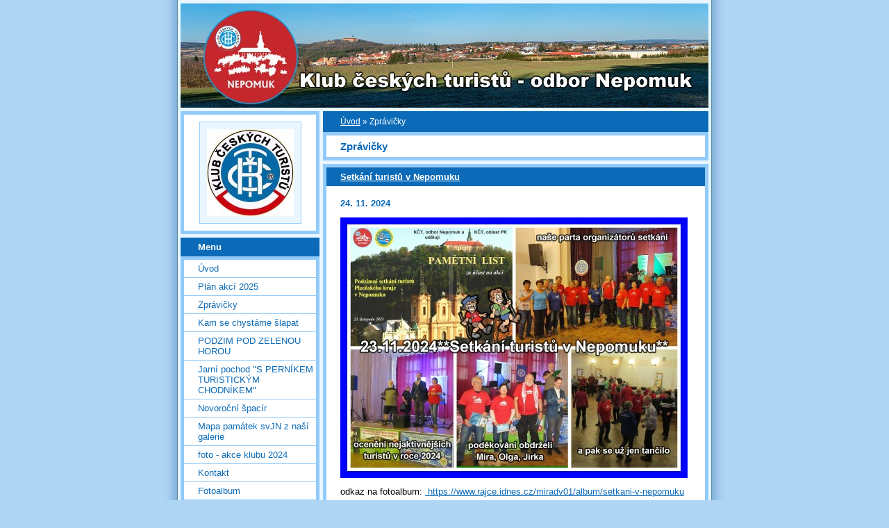

--- FILE ---
content_type: text/html; charset=UTF-8
request_url: https://www.kctnepomuk.cz/clanky/zpravicky.8/
body_size: 9962
content:
<?xml version="1.0" encoding="utf-8"?>
<!DOCTYPE html PUBLIC "-//W3C//DTD XHTML 1.0 Transitional//EN" "http://www.w3.org/TR/xhtml1/DTD/xhtml1-transitional.dtd">
<html lang="cs" xml:lang="cs" xmlns="http://www.w3.org/1999/xhtml" xmlns:fb="http://ogp.me/ns/fb#">

      <head>

        <meta http-equiv="content-type" content="text/html; charset=utf-8" />
        <meta name="description" content="stránky odboru KČT v Nepomuku" />
        <meta name="keywords" content="KČT Nepomuk,nepomucký klub turistů,Klub,českých,turistů,Nepomuk,nepomučtí turisté" />
        <meta name="robots" content="all,follow" />
        <meta name="author" content="www.kctnepomuk.cz" />
        <meta name="viewport" content="width=device-width, initial-scale=1">
        
        <title>
            KČT Nepomuk - Zprávičky
        </title>
        <link rel="stylesheet" href="https://s3a.estranky.cz/css/d1000000024.css?nc=923150834" type="text/css" /><style type="text/css">#header-decoration{background: #0C6BB8 url(/img/ulogo.963185.jpeg) no-repeat;}</style>
<link rel="stylesheet" href="//code.jquery.com/ui/1.12.1/themes/base/jquery-ui.css">
<script src="//code.jquery.com/jquery-1.12.4.js"></script>
<script src="//code.jquery.com/ui/1.12.1/jquery-ui.js"></script>
<script type="text/javascript" src="https://s3c.estranky.cz/js/ui.js?nc=1" id="index_script" ></script>
			<script type="text/javascript">
				dataLayer = [{
					'subscription': 'true',
				}];
			</script>
			
    </head>
    <body class="">
        <!-- Wrapping the whole page, may have fixed or fluid width -->
        <div id="whole-page">

            

            <!-- Because of the matter of accessibility (text browsers,
            voice readers) we include a link leading to the page content and
            navigation } you'll probably want to hide them using display: none
            in your stylesheet -->

            <a href="#articles" class="accessibility-links">Jdi na obsah</a>
            <a href="#navigation" class="accessibility-links">Jdi na menu</a>

            <!-- We'll fill the document using horizontal rules thus separating
            the logical chunks of the document apart -->
            <hr />

            

			<!-- block for skyscraper and rectangle  -->
            <div id="sticky-box">
                <div id="sky-scraper-block">
                    
                    
                </div>
            </div>
            <!-- block for skyscraper and rectangle  -->

            <!-- Wrapping the document's visible part -->
            <div id="document">
                <div id="in-document">
                    <!-- Hamburger icon -->
                    <button type="button" class="menu-toggle" onclick="menuToggle()" id="menu-toggle">
                    	<span></span>
                    	<span></span>
                    	<span></span>
                    </button>
                    
                    <!-- header -->
  <div id="header">
     <div class="inner_frame">
        <!-- This construction allows easy image replacement -->
        <h1 class="head-right hidden">
  <a href="https://www.kctnepomuk.cz/" title="KČT Nepomuk" style="display:none;">KČT Nepomuk</a>
  <span title="KČT Nepomuk">
  </span>
</h1>
        <div id="header-decoration" class="decoration">
        </div>
     </div>
  </div>
<!-- /header -->


                    <!-- Possible clearing elements (more through the document) -->
                    <div id="clear1" class="clear">
                        &nbsp;
                    </div>
                    <hr />

                    <!-- body of the page -->
                    <div id="body">

                        <!-- main page content -->
                        <div id="content">
                            <!-- Breadcrumb navigation -->
<div id="breadcrumb-nav">
  <a href="/">Úvod</a> &raquo; <span>Zprávičky</span>
</div>
<hr />

                            <!-- Articles -->
  <div id="articles">
    <h2>Zprávičky</h2>
        
    
        
    <h3 class="section_sub_title">Příspěvky</h3>
<!-- Article -->
  <div class="article">
    <!-- With headline can be done anything (i.e. image replacement) -->
    <h2>
      <a href="/clanky/zpravicky/setkani-turistu-v-nepomuku.html">Setkání turistů v Nepomuku</a>
      <span class="decoration" title="Setkání turistů v Nepomuku">
      </span></h2>

    <!-- Text of the article -->
    <p class="first">
      <strong class="date">
        24. 11. 2024</strong>
    </p>
    <div class="editor-area">
        <div class="preview">
            
        </div>
     
      <p align="left"><img alt="img_6281.jpg" class="text-picture" height="375" src="/img/picture/2130/img_6281.jpg" width="500" /></p>

<p align="left">odkaz na fotoalbum:&nbsp;<a href="https://www.rajce.idnes.cz/miradv01/album/setkani-v-nepomuku">&nbsp;https://www.rajce.idnes.cz/miradv01/album/setkani-v-nepomuku</a></p>

<p align="left">Předsedkyně odboru KČT Nepomuk Helena napsala:</p>

<p align="left">Krásné dobré ráno milé kamarádky a kamarádi, věřím, že jste se už včera dobře a bez starostí vyspali po takovém úspěšném dni, ve kterém jsme všichni bez rozdílu udělali všechno&nbsp; co bylo možné pro to ,aby se&nbsp; 23.Podzimní setkání turistů Plzeňského kraje uskutečnilo.&nbsp; Podle hodnocení všech příchozích to bylo jedno z nejlepších a také v posledních letech&nbsp; době nejpočetnější setkání turistů PK. Kterého se zúčastnilo&nbsp; 329 turistů , kteří obdrželi pěkné pamětní listy , ještě lepší butony ( placky), někteří pohlednice, nebo i magnetky a k tomu si mohli přikoupit ještě výroční vizitku.&nbsp; Skvěle tomu napomohla ,také hudba, která udělala dobrou náladu nejen pro tančící, ale i ty co jenom posedávali a k tomu si zpívali. Všichni oceňovali,&nbsp;<span style="background-color: transparent;">i skvěle vyzdobený pány kluky Mírou Dvořákem&nbsp; a Vašky Linhartovými sál, nejen jeho čelo ,ale kompletně celý, doplněný o jednotlivé panely z činnosti našeho odboru.</span>&nbsp;Prostě setkání se vydařilo k plné spokojenosti všech. Za to bych vám chtěla ještě jednou za vaši pomoc poděkovat.&nbsp; I když hlavní dík patří&nbsp; Mírovi Dvořákovi za vše co pro jeho zdar udělal, přesto poděkování patří vám všem, kteří ho jakoukoliv formou zajišťovali, protože bez nich by to nebylo možné.&nbsp;&nbsp;<span style="background-color: transparent;">Přeji&nbsp; všem samé krásné dny v pohodě, teď už bez povinností.</span></p>

<div><span style="background-color: transparent;">Vaše&nbsp; Helena Sedláčková, předsedkyně KČT odbor Nepomuk</span></div>

<div>&nbsp;</div>

      <div class="article-cont-clear clear">
        &nbsp;
      </div>
    </div>

    <!-- The bar under the article -->
    <div class="under-article">
      <div class="inner_frame">
        <a href="/clanky/zpravicky/setkani-turistu-v-nepomuku.html" class="a-whole-article">Celý příspěvek</a>
        <span class="art-delimit-wa"><span> | </span></span>
<strong>Rubrika:</strong>
<a href="/clanky/zpravicky/">Zprávičky</a>

        
        
      </div>
    </div>
    <!-- /The bar under the article -->
  </div>
<!-- /Article -->
<!-- Article -->
  <div class="article">
    <!-- With headline can be done anything (i.e. image replacement) -->
    <h2>
      <a href="/clanky/zpravicky/pametni-list-setkani-2024.html">Pamětní list setkání 2024</a>
      <span class="decoration" title="Pamětní list setkání 2024">
      </span></h2>

    <!-- Text of the article -->
    <p class="first">
      <strong class="date">
        23. 11. 2024</strong>
    </p>
    <div class="editor-area">
        <div class="preview">
            
        </div>
     
      <p align="left"><img alt="img_6313l.jpg" class="text-picture" height="352" src="/img/picture/2132/img_6313l.jpg" width="500" /></p>

<p align="left">23. Podzimního setkání turistů Plzeňského kraje se zúčastnilo víc jak 300 účastníků. Pamětní listy jsme měli připravené pro třista účastníků a na všechny se nedostalo. Omlouváme se a pokud chcete můžete si uložit pamětní list do počítače, popřípadě si ho vytisknout.</p>

      <div class="article-cont-clear clear">
        &nbsp;
      </div>
    </div>

    <!-- The bar under the article -->
    <div class="under-article">
      <div class="inner_frame">
        <a href="/clanky/zpravicky/pametni-list-setkani-2024.html" class="a-whole-article">Celý příspěvek</a>
        <span class="art-delimit-wa"><span> | </span></span>
<strong>Rubrika:</strong>
<a href="/clanky/zpravicky/">Zprávičky</a>

        
        
      </div>
    </div>
    <!-- /The bar under the article -->
  </div>
<!-- /Article -->
<!-- Article -->
  <div class="article">
    <!-- With headline can be done anything (i.e. image replacement) -->
    <h2>
      <a href="/clanky/zpravicky/zveme-vas-do-nepomuka-na-setkani-turistu.html">Zveme vás do Nepomuka na setkání turistů</a>
      <span class="decoration" title="Zveme vás do Nepomuka na setkání turistů">
      </span></h2>

    <!-- Text of the article -->
    <p class="first">
      <strong class="date">
        21. 11. 2024</strong>
    </p>
    <div class="editor-area">
        <div class="preview">
            
        </div>
     
      <p align="left"><img alt="podzimni-setkani-nepomuk-2024.jpg" class="text-picture" height="375" src="/img/picture/2124/podzimni-setkani-nepomuk-2024.jpg" width="500" /></p>

<div dir="auto" style="font-family: &quot;Segoe UI Historic&quot;, &quot;Segoe UI&quot;, Helvetica, Arial, sans-serif; color: rgb(5, 5, 5); font-size: 18.75px; white-space-collapse: preserve;">Propozice 23. Podzimního setkání turistů v Nepomuku</div>

<div dir="auto" style="font-family: &quot;Segoe UI Historic&quot;, &quot;Segoe UI&quot;, Helvetica, Arial, sans-serif; color: rgb(5, 5, 5); font-size: 18.75px; white-space-collapse: preserve;"><span class="html-span xdj266r x11i5rnm xat24cr x1mh8g0r xexx8yu x4uap5 x18d9i69 xkhd6sd x1hl2dhg x16tdsg8 x1vvkbs" style="margin: 0px; text-align: inherit; overflow-wrap: break-word; padding: 0px; font-family: inherit;"><a attributionsrc="/privacy_sandbox/comet/register/source/?xt=[base64]" class="x1i10hfl xjbqb8w x1ejq31n xd10rxx x1sy0etr x17r0tee x972fbf xcfux6l x1qhh985 xm0m39n x9f619 x1ypdohk xt0psk2 xe8uvvx xdj266r x11i5rnm xat24cr x1mh8g0r xexx8yu x4uap5 x18d9i69 xkhd6sd x16tdsg8 x1hl2dhg xggy1nq x1a2a7pz x1sur9pj xkrqix3 x1fey0fg x1s688f" href="https://kct.cz/files/_news/135419/20241123-podzimni-setkani-tur-propozice-21419-07141700.pdf?fbclid=IwZXh0bgNhZW0CMTAAAR3wb2034VLAsGCqkUixEzyXpcic9agHiCZeRLU1Z9QyWC4U-RSrHcyX_3Y_aem_dcLznHoSnokx7YLkpTdFkw" rel="nofollow noreferrer" role="link" style="color: var(--blue-link); cursor: pointer; text-decoration-line: none; list-style: none; margin: 0px; text-align: inherit; border-style: none; padding: 0px; box-sizing: border-box; border-width: 0px; outline: none; -webkit-tap-highlight-color: transparent; font-weight: 600; touch-action: manipulation; background-color: transparent; display: inline; font-family: inherit;" tabindex="0" target="_blank">https://kct.cz/.../20241123-podzimni-setkani-tur...</a></span></div>

<div dir="auto" style="font-family: &quot;Segoe UI Historic&quot;, &quot;Segoe UI&quot;, Helvetica, Arial, sans-serif; color: rgb(5, 5, 5); font-size: 18.75px; white-space-collapse: preserve;"><span class="html-span xdj266r x11i5rnm xat24cr x1mh8g0r xexx8yu x4uap5 x18d9i69 xkhd6sd x1hl2dhg x16tdsg8 x1vvkbs" style="margin: 0px; text-align: inherit; overflow-wrap: break-word; padding: 0px; font-family: inherit;">něco se změnilo: startovné pro všechny je 30 Kč, účastnický list a vstup do sálu</span></div>

<div dir="auto" style="font-family: &quot;Segoe UI Historic&quot;, &quot;Segoe UI&quot;, Helvetica, Arial, sans-serif; color: rgb(5, 5, 5); font-size: 18.75px; white-space-collapse: preserve;"><span class="html-span xdj266r x11i5rnm xat24cr x1mh8g0r xexx8yu x4uap5 x18d9i69 xkhd6sd x1hl2dhg x16tdsg8 x1vvkbs" style="margin: 0px; text-align: inherit; overflow-wrap: break-word; padding: 0px; font-family: inherit;">na oběd možno zajít: Sokolovna, restaurace Švejk náměstí, hospůdka Na Vyskočilce</span></div>

      <div class="article-cont-clear clear">
        &nbsp;
      </div>
    </div>

    <!-- The bar under the article -->
    <div class="under-article">
      <div class="inner_frame">
        <a href="/clanky/zpravicky/zveme-vas-do-nepomuka-na-setkani-turistu.html" class="a-whole-article">Celý příspěvek</a>
        <span class="art-delimit-wa"><span> | </span></span>
<strong>Rubrika:</strong>
<a href="/clanky/zpravicky/">Zprávičky</a>

        
        
      </div>
    </div>
    <!-- /The bar under the article -->
  </div>
<!-- /Article -->
<!-- Article -->
  <div class="article">
    <!-- With headline can be done anything (i.e. image replacement) -->
    <h2>
      <a href="/clanky/zpravicky/posledni-puchyr-2024...html">Poslední puchýř 2024..</a>
      <span class="decoration" title="Poslední puchýř 2024..">
      </span></h2>

    <!-- Text of the article -->
    <p class="first">
      <strong class="date">
        17. 11. 2024</strong>
    </p>
    <div class="editor-area">
        <div class="preview">
            
        </div>
     
      <p align="left"><img alt="pu001_postcard.jpg" class="text-picture" height="375" src="/img/picture/2128/pu001_postcard.jpg" width="500" /></p>

<p align="left">fotoalbum:&nbsp; &nbsp;&nbsp;<a href="https://www.rajce.idnes.cz/jirsal/album/posledni-puchyr-2024-krasna-lipa">https://www.rajce.idnes.cz/jirsal/album/posledni-puchyr-2024-krasna-lipa</a></p>

      <div class="article-cont-clear clear">
        &nbsp;
      </div>
    </div>

    <!-- The bar under the article -->
    <div class="under-article">
      <div class="inner_frame">
        <a href="/clanky/zpravicky/posledni-puchyr-2024...html" class="a-whole-article">Celý příspěvek</a>
        <span class="art-delimit-wa"><span> | </span></span>
<strong>Rubrika:</strong>
<a href="/clanky/zpravicky/">Zprávičky</a>

        
        
      </div>
    </div>
    <!-- /The bar under the article -->
  </div>
<!-- /Article -->
<!-- Article -->
  <div class="article">
    <!-- With headline can be done anything (i.e. image replacement) -->
    <h2>
      <a href="/clanky/zpravicky/podzimni-pochod-chtesov.html">Podzimní pochod Chtěšov</a>
      <span class="decoration" title="Podzimní pochod Chtěšov">
      </span></h2>

    <!-- Text of the article -->
    <p class="first">
      <strong class="date">
        16. 11. 2024</strong>
    </p>
    <div class="editor-area">
        <div class="preview">
            
        </div>
     
      <p align="left"><img alt="img_6267a.jpg" class="text-picture" height="375" src="/img/picture/2129/img_6267a.jpg" width="500" /></p>

<p align="left">fotoalbum:&nbsp;<a href="https://www.rajce.idnes.cz/miradv01/album/chotesov-2024">https://www.rajce.idnes.cz/miradv01/album/chotesov-2024</a></p>

      <div class="article-cont-clear clear">
        &nbsp;
      </div>
    </div>

    <!-- The bar under the article -->
    <div class="under-article">
      <div class="inner_frame">
        <a href="/clanky/zpravicky/podzimni-pochod-chtesov.html" class="a-whole-article">Celý příspěvek</a>
        <span class="art-delimit-wa"><span> | </span></span>
<strong>Rubrika:</strong>
<a href="/clanky/zpravicky/">Zprávičky</a>

        
        
      </div>
    </div>
    <!-- /The bar under the article -->
  </div>
<!-- /Article -->
<!-- Article -->
  <div class="article">
    <!-- With headline can be done anything (i.e. image replacement) -->
    <h2>
      <a href="/clanky/zpravicky/svatecni-vyslap.html">Sváteční výšlap </a>
      <span class="decoration" title="Sváteční výšlap ">
      </span></h2>

    <!-- Text of the article -->
    <p class="first">
      <strong class="date">
        28. 10. 2024</strong>
    </p>
    <div class="editor-area">
        <div class="preview">
            
        </div>
     
      <p align="left"><img alt="img_6163a.jpg" class="text-picture" height="375" src="/img/picture/2122/img_6163a.jpg" width="500" /></p>

<p align="left">fotoalbum:&nbsp;&nbsp;<a href="https://www.rajce.idnes.cz/miradv01/album/28-rijen-2024">https://www.rajce.idnes.cz/miradv01/album/28-rijen-2024</a></p>

      <div class="article-cont-clear clear">
        &nbsp;
      </div>
    </div>

    <!-- The bar under the article -->
    <div class="under-article">
      <div class="inner_frame">
        <a href="/clanky/zpravicky/svatecni-vyslap.html" class="a-whole-article">Celý příspěvek</a>
        <span class="art-delimit-wa"><span> | </span></span>
<strong>Rubrika:</strong>
<a href="/clanky/zpravicky/">Zprávičky</a>

        
        
      </div>
    </div>
    <!-- /The bar under the article -->
  </div>
<!-- /Article -->
<!-- Article -->
  <div class="article">
    <!-- With headline can be done anything (i.e. image replacement) -->
    <h2>
      <a href="/clanky/zpravicky/podzim-pod-zelenou-horou-2024.html">Podzim pod Zelenou Horou 2024</a>
      <span class="decoration" title="Podzim pod Zelenou Horou 2024">
      </span></h2>

    <!-- Text of the article -->
    <p class="first">
      <strong class="date">
        19. 10. 2024</strong>
    </p>
    <div class="editor-area">
        <div class="preview">
            
        </div>
     
      <p align="left"><img alt="ppzh24002.jpg" class="text-picture" height="375" src="/img/picture/2120/ppzh24002.jpg" width="500" /></p>

<p align="left">fotoalbum Kaleidoskop:</p>

<p align="left"><a href="https://www.rajce.idnes.cz/miradv01/album/pod-zelenou-horou">&nbsp;https://www.rajce.idnes.cz/miradv01/album/pod-zelenou-horou</a></p>

<p align="left">fotoalbum od Václava M.:&nbsp;</p>

<p align="left">&nbsp;<a href="https://www.rajce.idnes.cz/zbuchmika/album/19-10-2024-podzim-pod-zelenou-horou">https://www.rajce.idnes.cz/zbuchmika/album/19-10-2024-podzim-pod-zelenou-horou</a></p>

<p align="left">fotoalbum od Ilony W. - 17 km:&nbsp;</p>

<p align="left">&nbsp;<a href="https://www.rajce.idnes.cz/odsterovny/album/podzim-pod-zelenou-horou-19-10-2024">https://www.rajce.idnes.cz/odsterovny/album/podzim-pod-zelenou-horou-19-10-2024</a></p>

      <div class="article-cont-clear clear">
        &nbsp;
      </div>
    </div>

    <!-- The bar under the article -->
    <div class="under-article">
      <div class="inner_frame">
        <a href="/clanky/zpravicky/podzim-pod-zelenou-horou-2024.html" class="a-whole-article">Celý příspěvek</a>
        <span class="art-delimit-wa"><span> | </span></span>
<strong>Rubrika:</strong>
<a href="/clanky/zpravicky/">Zprávičky</a>

        
        
      </div>
    </div>
    <!-- /The bar under the article -->
  </div>
<!-- /Article -->
<!-- Article -->
  <div class="article">
    <!-- With headline can be done anything (i.e. image replacement) -->
    <h2>
      <a href="/clanky/zpravicky/pivni-pochod-6p.html">Pivní pochod 6P</a>
      <span class="decoration" title="Pivní pochod 6P">
      </span></h2>

    <!-- Text of the article -->
    <p class="first">
      <strong class="date">
        18. 10. 2024</strong>
    </p>
    <div class="editor-area">
        <div class="preview">
            
        </div>
     
      <p align="left"><img alt="ppzh24001.jpg" class="text-picture" height="375" src="/img/picture/2119/ppzh24001.jpg" width="500" /></p>

      <div class="article-cont-clear clear">
        &nbsp;
      </div>
    </div>

    <!-- The bar under the article -->
    <div class="under-article">
      <div class="inner_frame">
        <a href="/clanky/zpravicky/pivni-pochod-6p.html" class="a-whole-article">Celý příspěvek</a>
        <span class="art-delimit-wa"><span> | </span></span>
<strong>Rubrika:</strong>
<a href="/clanky/zpravicky/">Zprávičky</a>

        
        
      </div>
    </div>
    <!-- /The bar under the article -->
  </div>
<!-- /Article -->
<!-- Article -->
  <div class="article">
    <!-- With headline can be done anything (i.e. image replacement) -->
    <h2>
      <a href="/clanky/zpravicky/zveme-vas-do-nepomuka.....html">Zveme vás do Nepomuka....</a>
      <span class="decoration" title="Zveme vás do Nepomuka....">
      </span></h2>

    <!-- Text of the article -->
    <p class="first">
      <strong class="date">
        15. 10. 2024</strong>
    </p>
    <div class="editor-area">
        <div class="preview">
            
        </div>
     
      <p align="left"><img alt="ppzh24001a.jpg" class="text-picture" height="375" src="/img/picture/2103/ppzh24001a.jpg" width="500" /></p>

<p align="left">popis tras pro pěší a cyklo najdete zde:&nbsp;&nbsp;<a href="https://www.kctnepomuk.cz/clanky/podzim-pod-zelenou-horou.html">https://www.kctnepomuk.cz/clanky/podzim-pod-zelenou-horou.html</a></p>

      <div class="article-cont-clear clear">
        &nbsp;
      </div>
    </div>

    <!-- The bar under the article -->
    <div class="under-article">
      <div class="inner_frame">
        <a href="/clanky/zpravicky/zveme-vas-do-nepomuka.....html" class="a-whole-article">Celý příspěvek</a>
        <span class="art-delimit-wa"><span> | </span></span>
<strong>Rubrika:</strong>
<a href="/clanky/zpravicky/">Zprávičky</a>

        
        
      </div>
    </div>
    <!-- /The bar under the article -->
  </div>
<!-- /Article -->
<!-- Article -->
  <div class="article">
    <!-- With headline can be done anything (i.e. image replacement) -->
    <h2>
      <a href="/clanky/zpravicky/pochod-stankov.html">Pochod Staňkov</a>
      <span class="decoration" title="Pochod Staňkov">
      </span></h2>

    <!-- Text of the article -->
    <p class="first">
      <strong class="date">
        12. 10. 2024</strong>
    </p>
    <div class="editor-area">
        <div class="preview">
            
        </div>
     
      <p align="left"><img alt="img_6075.jpg" class="text-picture" height="375" src="/img/picture/2106/img_6075.jpg" width="500" /></p>

<p align="left">fotoalbum&nbsp;<a href="https://www.rajce.idnes.cz/miradv01/album/stankov-2">https://www.rajce.idnes.cz/miradv01/album/stankov-2</a></p>

      <div class="article-cont-clear clear">
        &nbsp;
      </div>
    </div>

    <!-- The bar under the article -->
    <div class="under-article">
      <div class="inner_frame">
        <a href="/clanky/zpravicky/pochod-stankov.html" class="a-whole-article">Celý příspěvek</a>
        <span class="art-delimit-wa"><span> | </span></span>
<strong>Rubrika:</strong>
<a href="/clanky/zpravicky/">Zprávičky</a>

        
        
      </div>
    </div>
    <!-- /The bar under the article -->
  </div>
<!-- /Article -->

<!-- list of pages -->
  <hr />
  
  <div class="list-of-pages">
    <p class="previous">
      <a href="/clanky/zpravicky.7/">&laquo; předchozí</a>

    </p>
    <p class="numbers">
       <a href="/clanky/zpravicky/">1</a> <span>|</span>  <a href="/clanky/zpravicky.2/">2</a> <span>|</span>  <a href="/clanky/zpravicky.3/">3</a> <span>|</span>  <a href="/clanky/zpravicky.4/">4</a> <span>|</span>  <a href="/clanky/zpravicky.5/">5</a> <span>|</span>  <a href="/clanky/zpravicky.6/">6</a> <span>|</span>  <a href="/clanky/zpravicky.7/">7</a> <span>|</span>  <span class="actual-page">8</span> <span>|</span>  <a href="/clanky/zpravicky.9/">9</a> <span>|</span>  <a href="/clanky/zpravicky.10/">10</a> <span>|</span>  <a href="/clanky/zpravicky.11/">11</a> <span>|</span>  <a href="/clanky/zpravicky.12/">12</a> <span>|</span>  <a href="/clanky/zpravicky.13/">13</a> <span>|</span>  <a href="/clanky/zpravicky.14/">14</a> <span>|</span>  <a href="/clanky/zpravicky.15/">15</a> <span>|</span>  <a href="/clanky/zpravicky.16/">16</a> <span>|</span>  <a href="/clanky/zpravicky.17/">17</a> <span>|</span>  <a href="/clanky/zpravicky.18/">18</a> <span>|</span>  <a href="/clanky/zpravicky.19/">19</a> <span>|</span>  <a href="/clanky/zpravicky.20/">20</a> <span>|</span>  <a href="/clanky/zpravicky.21/">21</a> <span>|</span>  <a href="/clanky/zpravicky.22/">22</a> <span>|</span>  <a href="/clanky/zpravicky.23/">23</a> <span>|</span>  <a href="/clanky/zpravicky.24/">24</a> <span>|</span>  <a href="/clanky/zpravicky.25/">25</a> <span>|</span>  <a href="/clanky/zpravicky.26/">26</a> <span>|</span>  <a href="/clanky/zpravicky.27/">27</a> <span>|</span>  <a href="/clanky/zpravicky.28/">28</a> <span>|</span>  <a href="/clanky/zpravicky.29/">29</a> <span>|</span>  <a href="/clanky/zpravicky.30/">30</a> <span>|</span>  <a href="/clanky/zpravicky.31/">31</a> <span>|</span>  <a href="/clanky/zpravicky.32/">32</a> <span>|</span>  <a href="/clanky/zpravicky.33/">33</a> <span>|</span>  <a href="/clanky/zpravicky.34/">34</a> <span>|</span>  <a href="/clanky/zpravicky.35/">35</a> <span>|</span>  <a href="/clanky/zpravicky.36/">36</a> <span>|</span>  <a href="/clanky/zpravicky.37/">37</a> <span>|</span>  <a href="/clanky/zpravicky.38/">38</a> <span>|</span>  <a href="/clanky/zpravicky.39/">39</a> <span>|</span>  <a href="/clanky/zpravicky.40/">40</a> <span>|</span>  <a href="/clanky/zpravicky.41/">41</a> <span>|</span>  <a href="/clanky/zpravicky.42/">42</a> <span>|</span>  <a href="/clanky/zpravicky.43/">43</a> <span>|</span>  <a href="/clanky/zpravicky.44/">44</a> <span>|</span>  <a href="/clanky/zpravicky.45/">45</a> <span>|</span>  <a href="/clanky/zpravicky.46/">46</a> <span>|</span>  <a href="/clanky/zpravicky.47/">47</a> <span>|</span>  <a href="/clanky/zpravicky.48/">48</a> <span>|</span>  <a href="/clanky/zpravicky.49/">49</a> <span>|</span>  <a href="/clanky/zpravicky.50/">50</a> <span>|</span>  <a href="/clanky/zpravicky.51/">51</a> <span>|</span>  <a href="/clanky/zpravicky.52/">52</a> <span>|</span>  <a href="/clanky/zpravicky.53/">53</a> <span>|</span>  <a href="/clanky/zpravicky.54/">54</a> <span>|</span>  <a href="/clanky/zpravicky.55/">55</a> <span>|</span>  <a href="/clanky/zpravicky.56/">56</a> <span>|</span>  <a href="/clanky/zpravicky.57/">57</a> <span>|</span>  <a href="/clanky/zpravicky.58/">58</a> <span>|</span>  <a href="/clanky/zpravicky.59/">59</a> <span>|</span>  <a href="/clanky/zpravicky.60/">60</a> <span>|</span>  <a href="/clanky/zpravicky.61/">61</a> <span>|</span>  <a href="/clanky/zpravicky.62/">62</a> <span>|</span>  <a href="/clanky/zpravicky.63/">63</a> <span>|</span>  <a href="/clanky/zpravicky.64/">64</a> <span>|</span>  <a href="/clanky/zpravicky.65/">65</a> <span>|</span>  <a href="/clanky/zpravicky.66/">66</a> <span>|</span>  <a href="/clanky/zpravicky.67/">67</a> <span>|</span>  <a href="/clanky/zpravicky.68/">68</a> <span>|</span>  <a href="/clanky/zpravicky.69/">69</a> <span>|</span>  <a href="/clanky/zpravicky.70/">70</a> <span>|</span>  <a href="/clanky/zpravicky.71/">71</a> <span>|</span>  <a href="/clanky/zpravicky.72/">72</a> <span>|</span>  <a href="/clanky/zpravicky.73/">73</a> <span>|</span>  <a href="/clanky/zpravicky.74/">74</a> <span>|</span>  <a href="/clanky/zpravicky.75/">75</a> <span>|</span>  <a href="/clanky/zpravicky.76/">76</a> <span>|</span>  <a href="/clanky/zpravicky.77/">77</a> <span>|</span>  <a href="/clanky/zpravicky.78/">78</a> <span>|</span>  <a href="/clanky/zpravicky.79/">79</a> <span>|</span>  <a href="/clanky/zpravicky.80/">80</a> <span>|</span>  <a href="/clanky/zpravicky.81/">81</a> <span>|</span>  <a href="/clanky/zpravicky.82/">82</a> <span>|</span>  <a href="/clanky/zpravicky.83/">83</a> <span>|</span>  <a href="/clanky/zpravicky.84/">84</a> <span>|</span>  <a href="/clanky/zpravicky.85/">85</a>
    </p>
    <p class="next">
      <a href="/clanky/zpravicky.9/">následující &raquo;</a>
    </p>
    <br />
  </div>
  
  <hr />
<!-- /list of pages -->
    
  </div>
<!-- /Articles -->
  
                        </div>
                        <!-- /main page content -->

                        <div id="nav-column">

                            <div class="column">
                                <div class="inner-column inner_frame">
                                    <!-- Portrait -->
  <div id="portrait" class="section">
    <h2>Portrét
      <span id="nav-portrait" class="portrait">
      </span></h2>
    <div class="inner_frame">
      <a href="/">
        <img src="/img/portrait.1.1288117794.jpg" width="125" height="125" alt="Portrét" /></a>
    </div>
  </div>
<!-- /Portrait -->
<hr />

                                    
                                    
                                </div>
                            </div>

                            <!-- Such navigation allows both horizontal and vertical rendering -->
<div id="navigation">
    <div class="inner_frame">
        <h2>Menu
            <span id="nav-decoration" class="decoration"></span>
        </h2>
        <nav>
            <menu class="menu-type-standard">
                <li class="">
  <a href="/">Úvod</a>
     
</li>
<li class="">
  <a href="/clanky/plan-akci-2025.html">Plán akcí 2025</a>
     
</li>
<li class="">
  <a href="/clanky/zpravicky/">Zprávičky</a>
     
</li>
<li class="">
  <a href="/clanky/kam-se-chystame-slapat.html">Kam se chystáme šlapat</a>
     
</li>
<li class="">
  <a href="/clanky/podzim-pod-zelenou-horou.html">PODZIM POD ZELENOU HOROU</a>
     
</li>
<li class="">
  <a href="/clanky/jarni-pochod--s-pernikem-turistickym-chodnikem-.html">Jarní pochod &quot;S PERNÍKEM TURISTICKÝM CHODNÍKEM&quot;</a>
     
</li>
<li class="">
  <a href="/clanky/novorocni-spacir.html">Novoroční špacír</a>
     
</li>
<li class="">
  <a href="/clanky/mapa-pamatek-svjn-z-nasi-galerie.html">Mapa památek svJN z naší galerie</a>
     
</li>
<li class="">
  <a href="/clanky/foto---akce-klubu-2024.html">foto - akce klubu 2024</a>
     
</li>
<li class="">
  <a href="/clanky/kontakt.html">Kontakt</a>
     
</li>
<li class="">
  <a href="/fotoalbum/">Fotoalbum</a>
     
</li>
<li class="">
  <a href="/clanky/fotoarchiv.html">FOTOARCHIV</a>
     
</li>

            </menu>
        </nav>
        <div id="clear6" class="clear">
          &nbsp;
        </div>
    </div>
</div>
<!-- menu ending -->

                            
                            

                            <div id="clear2" class="clear">
                                &nbsp;
                            </div>
                            <hr />

                            <!-- Side column left/right -->
                            <div class="column">

                                <!-- Inner column -->
                                <div class="inner_frame inner-column">
                                    <!-- Photo album -->
  <div id="photo-album-nav" class="section">
    <h2>Fotoalbum
      <span id="photo-album-decoration" class="decoration">
      </span></h2>
    <div class="inner_frame">
      <ul>
        <li class="first ">
  <a href="/fotoalbum/01-kde-jsem-potkal-jana-nepomuckeho/">
    01 Kde jsem potkal Jana Nepomuckého</a></li>
<li class="">
  <a href="/fotoalbum/akce-2021/">
    Akce 2021</a></li>
<li class="">
  <a href="/fotoalbum/akce-klubu-2016/">
    Akce klubu 2016</a></li>
<li class="">
  <a href="/fotoalbum/akce-klubu-2017/">
    Akce klubu 2017</a></li>
<li class="">
  <a href="/fotoalbum/akce-klubu-2018/">
    Akce klubu 2018</a></li>
<li class="">
  <a href="/fotoalbum/akce-klubu-2019/">
    Akce klubu 2019</a></li>
<li class="">
  <a href="/fotoalbum/akce-klubu-2020/">
    Akce klubu 2020</a></li>
<li class="">
  <a href="/fotoalbum/akce-klubu-2022/">
    akce klubu 2022</a></li>
<li class="">
  <a href="/fotoalbum/akce-klubu-2023/">
    akce klubu 2023</a></li>
<li class="last ">
  <a href="/fotoalbum/akce-klubu-2024/">
    akce klubu 2024</a></li>

      </ul>
    </div>
  </div>
<!-- /Photo album -->
<hr />

                                    <!-- Last photo -->
  <div id="last-photo" class="section">
    <h2>Poslední fotografie
      <span id="last-photo-decoration" class="decoration">
      </span></h2>
    <div class="inner_frame">
      <div class="wrap-of-wrap">
        <div class="wrap-of-photo">
          <a href="/fotoalbum/akce-klubu-2024/">
            <img src="/img/tiny/22530.jpg" alt="pf1_postcard" width="75" height="56" /></a>
        </div>
      </div>
      <span>
        <a href="/fotoalbum/akce-klubu-2024/">akce klubu 2024</a>
      </span>
    </div>
  </div>
<!-- /Last photo -->
<hr />

                                    
                                    
                                    
                                    
                                    
                                    
                                    <!-- Favorite links -->
  <div id="links" class="section">
    <h2>Oblíbené odkazy
        <span id="links-decoration" class="decoration">
        </span></h2>
    <div class="inner_frame">
      <ul>
        <li class="first ">
  <a href="http://kctrozvoj.sweb.cz/" title="stránky boleveckého odboru">
  O KČT Bolevec Plzeň</a></li><li class="">
  <a href="http://www.plzenskykraj.kct.cz/" title="stránky plzeňské oblasti KČT">
  Plzeňská oblast KTČ</a></li><li class="">
  <a href="http://www.nepomuk.cz" title="stránky města Nepomuk">
  Město Nepomuk</a></li><li class="">
  <a href="http://www.nacestu.cz" title="Databáze veřejných turistických akcí">
  Rozcestník turistických akcí</a></li><li class="">
  <a href="http://www.turistika.cz" title="Tipy na výlety">
  Turistika.Cz</a></li><li class="">
  <a href="http://www.kct.cz" title="stránky  KČT">
  Klub českých turistů</a></li><li class="">
  <a href="http://nepomuk.pionyr.cz/" title="">
  Pionýr Nepomuk</a></li><li class="">
  <a href="http://propozice.kct.sweb.cz/" title="Propozice akcí pořádaných KČT v Plzeňském kraji">
  Propozice Plzeňské oblasti</a></li><li class="">
  <a href="http://www.zeleznice-vrcen15.cz/" title="Modelová železnice ve Vrčení">
  Vláčky Vrčeň</a></li><li class="">
  <a href="http://www.zelenahora.cz" title="Stránky zámku Zelená Hora">
  Zelená Hora</a></li><li class="">
  <a href="http://www.plzenskonakole.cz" title="Informační portál pro ty, co chtějí objevovat Plzeň a její okolí ze sedla svého kola.Tipy na cyklovýlety, užitečné rady a aktuální informace o komunikacích pro cyklisty ">
  Plzeňsko na kole</a></li><li class="">
  <a href="http://www.plzenskonakole.cz/cz/cyklokluby-78.htm" title="Přehled cykloklubů na Plzeňsku">
  Cyklokluby - plzenskonakole.cz</a></li><li class="">
  <a href="http://mas.nepomucko.cz/bulletin/cs" title="TURISTICKÝ BULLETIN JIŽNÍHO PLZEŇSKA Nechte se pozvat na jih od Plzně do oblasti vymezené městy Nepomuk a Spálené Poříčí. Do území proslulého krásou přírody a opředeného množstvím legend, na území svatého Jana Nepomuckého, akademického malí">
  Prameny</a></li><li class="">
  <a href="http://www.czech-tour.cz/" title="Křižovatka cestovního ruchu na NEPOMUCKU">
  CZECH-TOUR</a></li><li class="last ">
  <a href="http://www.msjn.cz/" title="">
  Matice Svatého Jana Nepomuckého</a></li>
      </ul>
    </div>
  </div>
<!-- /Favorite links -->
<hr />

                                    <!-- Search -->
  <div id="search" class="section">
    <h2>Vyhledávání
      <span id="search-decoration" class="decoration">
      </span></h2>
    <div class="inner_frame">
      <form action="https://katalog.estranky.cz/" method="post">
        <fieldset>
          <input type="hidden" id="uid" name="uid" value="677676" />
          <input name="key" id="key" />
          <br />
          <span class="clButton">
            <input type="submit" id="sendsearch" value="Vyhledat" />
          </span>
        </fieldset>
      </form>
    </div>
  </div>
<!-- /Search -->
<hr />

                                    
                                    
                                    <!-- Stats -->
  <div id="stats" class="section">
    <h2>Statistiky
      <span id="stats-decoration" class="decoration">
      </span></h2>
    <div class="inner_frame">
      <!-- Keeping in mind people with disabilities (summary, caption) as well as worshipers of semantic web -->
      <table summary="Statistiky">

        <tfoot>
          <tr>
            <th scope="row">Online:</th>
            <td>13</td>
          </tr>
        </tfoot>

        <tbody>
          <tr>
            <th scope="row">Celkem:</th>
            <td>4125590</td>
          </tr>
          <tr>
            <th scope="row">Měsíc:</th>
            <td>74793</td>
          </tr>
          <tr>
            <th scope="row">Den:</th>
            <td>1143</td>
          </tr>
        </tbody>
      </table>
    </div>
  </div>
<!-- Stats -->
<hr />
                                </div>
                                <!-- /Inner column -->

                                <div id="clear4" class="clear">
                                    &nbsp;
                                </div>

                            </div>
                            <!-- end of first column -->
                        </div>

                        <div id="clear3" class="clear">
                            &nbsp;
                        </div>
                        <hr />

                        <div id="decoration1" class="decoration">
                        </div>
                        <div id="decoration2" class="decoration">
                        </div>
                        <!-- /Meant for additional graphics inside the body of the page -->
                    </div>
                    <!-- /body -->

                    <div id="clear5" class="clear">
                        &nbsp;
                    </div>

                    <hr />

                                    <!-- Footer -->
                <div id="footer">
                    <div class="inner_frame">
                        <p>
                            &copy; 2025 eStránky.cz <span class="hide">|</span> <a class="promolink promolink-paid" href="//www.estranky.cz/" title="Tvorba webových stránek zdarma, jednoduše a do 5 minut."><strong>Tvorba webových stránek</strong></a> 
                            
                            
                             | <a class="print" href="javascript:window.print()">Tisk</a>
                             | <span class="updated">Aktualizováno:  29. 11. 2025</span>
                            
                            
                        </p>
                        
                        
                    </div>
                </div>
                <!-- /Footer -->


                    <div id="clear7" class="clear">
                        &nbsp;
                    </div>

                    <div id="decoration3" class="decoration">
                    </div>
                    <div id="decoration4" class="decoration">
                    </div>
                    <!-- /Meant for additional graphics inside the document -->

                </div>
            </div>

            <div id="decoration5" class="decoration">
            </div>
            <div id="decoration6" class="decoration">
            </div>
            <!-- /Meant for additional graphics inside the page -->

            
            <!-- block for board position-->
        </div>
        <div id="fb-root"></div>
<script async defer src="https://connect.facebook.net/cs_CZ/sdk.js#xfbml=1&version=v3.2&appId=979412989240140&autoLogAppEvents=1"></script><!-- NO GEMIUS -->
    </body>
</html>